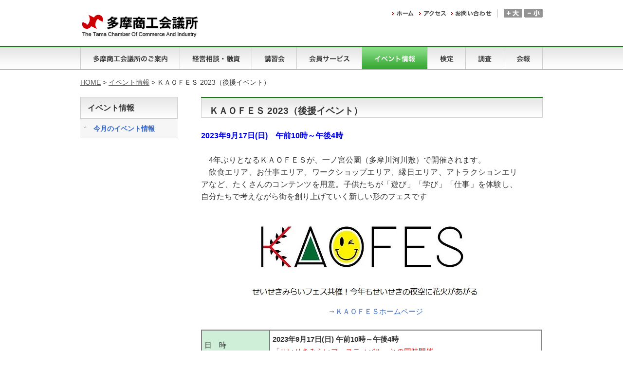

--- FILE ---
content_type: text/html; charset=shift_jis
request_url: https://www.tamacci.or.jp/event/kaofes2023.html
body_size: 8778
content:
<!DOCTYPE html PUBLIC "-//W3C//DTD XHTML 1.0 Transitional//EN" "http://www.w3.org/TR/xhtml1/DTD/xhtml1-transitional.dtd">
<html xmlns="http://www.w3.org/1999/xhtml" lang="ja" xml:lang="ja" dir="ltr">
<head>
<meta http-equiv="Content-Type" content="text/html; charset=shift_jis" />
<meta http-equiv="X-UA-Compatible" content="IE=EmulateIE7" />
<title>ＫＡＯＦＥＳ 2023（後援イベント） | 多摩商工会議所</title>
<meta name="Description" content="" />
<meta name="Keywords" content="" />
<!-- //site data -->
<meta http-equiv="content-language" content="ja" />
<meta http-equiv="content-style-type" content="text/css" />
<meta http-equiv="content-script-type" content="text/javascript" />
<meta name="author" content="" />
<meta name="copyright" content="" />
<!-- //common link -->
<link rel="stylesheet" type="text/css" href="../common/css/layout2.css" media="screen, all" />
<link rel="stylesheet" type="text/css" href="../common/css/page.css" media="screen, all" />
<script type="text/javascript" src="../common/js/rollover.js"></script>
<!-- //stylesheet -->
<style type="text/css">
      .style1 {
        color: #0000F;
      }
      .style2 {
        list-style-type: dicimal;
      }
      .border1　　 {
        border: 1px dashed #00ccff;
        margin: 10px 130px 10px 130px;
        padding: 5px 10px 5px 10px;
        line-height: 180%;
      }

      /* === コンテンツ部分のスタイル 追加したもの=== */
      .textstyle {
        font-size: 14px;
        line-height: 160%;
        color: #333333;
      }
      .img_space {
        margin: 0 0 20px 0;
      }
      .img_space2 {
        margin: 0 5px 0 5px;
      }
      .border1 {
        border: 1px dashed #00ccff;
        margin: 10px 20px 10px 20px;
        padding: 5px 10px 5px 10px;
        line-height: 180%;
      }
      .longtext {
        font-size: 16px;
        line-height: 160%;
        width: 650px;
      }
    </style>
<!-- //stylesheet -->
<script type="text/javascript" src="../common/js/fontsizechange.js"></script>


</head>

<body>
<div id="wrap">

<div id="container">

	<div id="header">
		<p id="logo"><a href="../index.html"><img src="../common/images/logo.gif" width="245" height="50" alt="多摩商工会議所 The Tama Chamber Of Commerce And Industry" /></a></p>
		<ul class="gnavi">
			<li><a href="../index.html" class="alpha"><img src="../common/images/hnavi_btn01.gif" width="45" height="12" alt="ホーム" /></a></li>
			<li><a href="../annai/cci/gaiyo.html" class="alpha"><img src="../common/images/hnavi_btn02.gif" width="56" height="12" alt="アクセス" /></a></li>
			<li><a href="&#109;a&#105;lt&#111;&#58;&#115;y&#115;op&#101;&#64;&#116;&#97;&#109;a&#99;ci.or&#46;&#106;&#112;" class="alpha"><img src="../common/images/hnavi_btn03.gif" width="84" height="12" alt="お問い合わせ" /></a></li>
		</ul>
		<ul class="font_size">
			<li><a href="#" onclick="fsc('larger');return false;" onkeypress="fsc('larger');return false;" class="alpha"><img src="../common/images/font_btn01.gif" width="38" height="18" alt="大" /></a></li>
			<li><a href="#" onclick="fsc('smaller');return false;" onkeypress="fsc('smaller');return false;" class="alpha"><img src="../common/images/font_btn02.gif" width="38" height="18" alt="小" /></a></li>
		</ul>
		
		<ul id="navi">
			<li><a href="../annai/"><img src="../common/images/naiv_btn01_off.gif" width="205" height="45" alt="多摩商工会議所のご案内" /></a></li>
			<li><a href="../keiei/"><img src="../common/images/navi_btn02_off.gif" width="148" height="45" alt="経営相談・融資" /></a></li>
			<li><a href="../kousyuu/"><img src="../common/images/navi_btn03_off.gif" width="92" height="45" alt="講習会" /></a></li>
			<li><a href="../kaiin/"><img src="../common/images/navi_btn04_off.gif" width="134" height="45" alt="会員サービス" /></a></li>
			<li><a href="../event/"><img src="../common/images/navi_btn05_on.gif" width="134" height="45" alt="イベント情報" /></a></li>
			<li><a href="../kentei/"><img src="../common/images/navi_btn06_off.gif" width="79" height="45" alt="検定" /></a></li>
			<li><a href="../cyosa"><img src="../common/images/navi_btn07_off.gif" width="79" height="45" alt="調査" /></a></li>
			<li><a href="../kaigi/"><img src="../common/images/navi_btn08_off.gif" width="79" height="45" alt="会報" /></a></li>
		</ul>
	<!--//#header--></div>

	<div id="mainBody">
		<p class="path"><a href="../index.html">HOME</a> &gt; <a href="index.html">イベント情報</a> &gt; ＫＡＯＦＥＳ 2023（後援イベント）
</p>
		<div class="mainContent">
			<h1>ＫＡＯＦＥＳ 2023（後援イベント）</h1>
			
			<div class="box">
			<!--//コンテンツエリアここから-->

<p class="longtext">
<b><font color="#0000ff">2023年9月17日(日)　午前10時～午後4時　</font></b><br>
<br>　4年ぶりとなるＫＡＯＦＥＳが、一ノ宮公園（多摩川河川敷）で開催されます。<br>　飲食エリア、お仕事エリア、ワークショップエリア、縁日エリア、アトラクションエリアなど、たくさんのコンテンツを用意。子供たちが「遊び」「学び」「仕事」を体験し、自分たちで考えながら街を創り上げていく新しい形のフェスです</p>
<div align=center><img src="image/kaofes.jpg"><br>　→<a href="https://www.kaofes.net/" target="_blank">ＫＡＯＦＥＳホームページ</a></div>
<br>
<div class=3>
<TABLE width=700 border="0" cellpadding="0" cellspacing="0" bgcolor="#7f7f7f">
<TR>
<TD>
<TABLE width="100%" border=0 cellpadding=5 cellspacing=2>

<TR valign="middle" bgcolor="#FFFFFF"> 
<TD bgcolor="#cfefd8" width=20% align=center>日　時</TD>
<TD bgcolor="#FFFFFF"><b>2023年9月17日(日) 午前10時～午後4時</b><br><span style="color:red;">「せいせきみらいフェスティバル」との同時開催</span></td>
</TR>
<TR valign="middle" bgcolor="#FFFFFF"> 
<TD bgcolor="#cfefd8" width=20% align=center>場　所</TD>
<TD bgcolor="#FFFFFF">一ノ宮公園（多摩川河川敷）</td>
</TR>
<TR valign="middle" bgcolor="#FFFFFF"> 
<TD bgcolor="#cfefd8" width=20% align=center>エリア情報</b></TD>
<TD bgcolor="#FFFFFF">☆詳しくは、<a href="https://www.kaofes.net/area" target="_blank">ＫＡＯＦＥＳホームページ エリア情報</a>でご確認下さい。<br><br>
<b>プレイエリア・ステージエリア</b><br>あわパーティー、移動動物園、ロイヤルエクスプレス、ラスカル記念撮影他<br><br>
<b>ワークショップエリア</b><br>わたあめ、京王電鉄ブース、バルンアート、キャンディキャンドルつくり他<br><br>
<b>お仕事エリア</b><br>キッズエンジニア、KAOFESショップ店員、クリーマン、銀行員他</td>
</TR>

<TR valign="middle" bgcolor="#FFFFFF"> 
<TD bgcolor="#cfefd8" width=20% align=center>スケジュール予定</b></TD>
<TD bgcolor="#FFFFFF"><b>10：00～　フードブース、各ワークショップ<br>
12：00～　多摩稲城交通少年団による演奏<br>
12：30～　来賓挨拶<br>
15：00～　放水による水あそび・泡パーティー<br>
16：00　終了
<br></td>
</TR>
<TR valign="middle" bgcolor="#FFFFFF"> 
<TD bgcolor="#cfefd8" width=20% align=center>主　催</TD>
<TD bgcolor="#FFFFFF">主催：ＫＡＯＦＥＳ 2023実行委員会<br>共催：せいせきみらい活性化委員会<br>
後援：多摩商工会議所</td>
</TR>
<TR valign="middle" bgcolor="#FFFFFF"> 
<TD bgcolor="#cfefd8" width=20% align=center>問合せ</TD>
<TD bgcolor="#FFFFFF">ＫＡＯＦＥＳ実行委員会事務局　TEL. 042-401-8828</td>
</TR>
</table>
</TD></TR></TABLE>












</div>
			<!--//コンテンツエリアここまで-->
			</div>
			
		<!--//#mainContent--></div>
		<div class="subContent">
			<p>イベント情報</p>
			<dl>
				<dd class="on"><a href="index.html">今月のイベント情報</a></dd>
			</dl>

			
			
		<!--//#subContent--></div>
	<!--//#mainBody--></div>
	
<!--//#container --></div>
<div id="footer">
        <div id="footer_inner">
          <ul class="fnaiv">
            <li><a href="../annai/privacy.html">個人情報保護方針</a></li>
          </ul>
          <ul class="fnaiv2">
            <li><a href="../annai/">多摩商工会議所のご案内</a></li>
            <li><a href="../keiei/">経営相談・融資</a></li>
            <li><a href="../kousyuu/">講習会</a></li>
          </ul>
          <ul class="fnaiv2">
            <li><a href="../kaiin/">会員サービス</a></li>
            <li><a href="../event/">イベント情報</a></li>
          </ul>
          <ul class="fnaiv2">
            <li><a href="../kentei/">検定</a></li>
            <li><a href="../cyosa/">調査</a></li>
            <li><a href="../kaigi/">会報</a></li>
          </ul>
          <ul class="fnaiv2">
            <li><a href="http://tamaichiba.tamacci.or.jp/" target="blank">多摩e-town</a></li>
            <li><a href="../sakura_project/" target="_blank">多摩桜プロジェクト</a></li>
          </ul>

          <p class="copyright">Copyright &copy; 2012 The Tama Chamber Of Commerce And Industry All right reserved.</p>

<!--//#footer --></div>
<!--//#wrap --></div>

<!-- Global site tag (gtag.js) - Google Analytics -->
<script async src="https://www.googletagmanager.com/gtag/js?id=UA-36105772-1"></script>
<script>
  window.dataLayer = window.dataLayer || [];
  function gtag(){dataLayer.push(arguments);}
  gtag('js', new Date());

  gtag('config', 'UA-36105772-1');
</script>

</body>
</html>







--- FILE ---
content_type: text/css
request_url: https://www.tamacci.or.jp/common/css/layout2.css
body_size: 10394
content:
@charset "utf-8";
/*
==================================================

    CSS File Name - layout.css
    Last-updated: 2010-05-14

    +1: Formatting Reset
    +2: Redefine
	+3: Float, Clear, Align Set, Valign Set
	+4: body
	+5: #wrap
	+6: #container
	+7: #header
	+8: #mainBody
	+9: #footer

==================================================
*/

/*--------------------------------------------------
+1: Formatting Reset
==================================================*/
html,
body,
h1,
h2,
h3,
h4,
h5,
h6,
hr,
div,
p,
pre,
address,
blockquote,
ul,
ol,
dl,
dt,
dd,
form,
fieldset {
  display: block;
  margin: 0;
  padding: 0;
}
p {
  text-align: justify;
}
strong,
em {
  font-weight: bold;
}
ol,
ul {
  list-style-type: none;
}
h1,
h2,
h3,
h4,
h5,
h6 {
  font-size: 1em;
  font-weight: normal;
}
address,
em {
  font-style: normal;
}
img {
  border: none;
  vertical-align: bottom;
}
table,
thead,
tbody,
tfoot,
tr,
th,
td,
caption,
col,
colgroup {
  text-align: inherit;
  line-height: inherit;
  font-size: 100%;
}
/*table {
	border-collapse: collapse;
	border-spacing: 0;
}
thead {
	display: table-header-group;
}
tbody {
	display: table-row-group;
}
tfoot {
	display: table-footer-group;
}
tr {
	display: table-row;
}
th,
td {
	display: table-cell;
}
caption {
	display: table-caption;
}
col {
	display: table-column;
}
colgroup {
	display: table-column-group;
}*/
input,
select,
textarea,
button {
  font-size: inherit;
  line-height: inherit;
}
button {
  cursor: pointer;
}

/*----------------------------------------------------------------------*/
/*html {
	overflow-x: visible;
}*/
/*--------------------------------------------------
+2: Redefine
==================================================*/
a {
  /* color:#5b75a4; */
  color: #3366cc;
  text-decoration: none;
}

a:hover {
  text-decoration: underline;
}

a:active {
  text-decoration: underline;
}

/* clearfix
-------------------------------------------------*/

.clearfix:after {
  content: ".";
  display: block;
  height: 0;
  clear: both;
  visibility: hidden;
}

.clearfix {
  display: inline-block;
} /*IE7*/

/* Hides from IE-mac \*/
* html .clearfix {
  height: 1%;
}
.clearfix {
  display: block;
}
/* End hide from IE-mac */

/* alpha
-------------------------------------------------*/
a.alpha:hover img {
  opacity: 0.8;
  filter: alpha(opacity=80);
  -ms-filter: "alpha( opacity=80 )";
  background: #fff;
}

/*--------------------------------------------------
+3: Float, Clear, Align Set, Valign Set
==================================================*/
.clear {
  font-size: 1px;
  height: 1px;
  clear: both;
}
.left {
  float: left;
  display: inline;
}

.right {
  float: right;
  display: inline;
}
.alignCenter {
  text-align: center;
}
.alignLeft {
  text-align: left;
}
.alignRight {
  text-align: right;
}
.valignTop {
  vertical-align: top;
}
.valignMiddle {
  vertical-align: middle;
}
.valignBottom {
  vertical-align: bottom;
}
/*----------------------------------------------------------------------*/
/*--------------------------------------------------
+4: body
==================================================*/
/* Font-size Setting

80%  = 10px	    |	130% = 16px	|	180% = 22px
90%  = 11px(*)	|	140% = 17px	|	190% = 23px
100% = 12px     |	150% = 18px	|	200% = 24px
105% = 13px	    |	160% = 19px	|	210% = 25px
115% = 14px	    |	165% = 20px	|	215% = 26px
125% = 15px	    |	175% = 21px	|
/* font
---------------------------------------------------*/

body {
  color: #333;
  font-family: "ＭＳ Ｐゴシック", "MS PGothic", "ヒラギノ角ゴ Pro W3", "Hiragino Kaku Gothic Pro", "メイリオ", Meiryo, sans-serif;
  /*font-family: "游ゴシック体", "Yu Gothic", YuGothic, "ヒラギノ角ゴ Pro", "Hiragino Kaku Gothic Pro", "メイリオ", "Meiryo", sans-serif;*/
  font-size: 76%;
  font-weight: 500;
  line-height: 1.7;
  background: url(../images/bg.gif) repeat-x left top;
  -webkit-font-smoothing: subpixel-antialiased;
  font-kerning: normal;
}

/*--------------------------------------------------
+5: #wrap
==================================================*/
div#wrap {
  width: 100%;
  margin: 0 auto;
}
/*--------------------------------------------------
+6: #container
==================================================*/

div#container {
  width: 950px;
  margin: 0 auto;
}
/*----------------------------------------------------------------------*/

/*--------------------------------------------------
+7: #header
==================================================*/
div#header {
  width: 950px;
  height: 143px;
  position: relative;
}
div#header #logo {
  position: absolute;
  top: 28px;
  left: 0px;
}
div#header ul.gnavi {
  position: absolute;
  top: 19px;
  left: 641px;
  border-right: #999999 1px solid;
}
div#header ul.gnavi li {
  float: left;
  padding: 3px 10px 2px 0px;
  line-height: normal;
}
div#header ul.gnavi li {
  display: flex;
}
div#header ul.font_size {
  position: absolute;
  right: 0px;
  top: 18px;
  font-size: 0;
}
div#header ul.font_size li {
  float: left;
  padding-left: 4px;
  line-height: normal;
}
#srchBox {
  position: absolute;
  right: 0px;
  top: 55px;
  width: 278px;
  color: #000000;
  text-align: left;
}
#srchBox * {
  margin: 0;
  padding: 0;
  font-size: 13px;
  *font-size: small;
  *font: x-small;
}
#srchBox a img {
  border: none;
}
#srchBox #srch #srchForm {
  white-space: nowrap;
}
#srchBox #srchInput {
  width: 188px;
  margin-right: 6px;
  vertical-align: bottom;
}
#srchBox #srchBtn {
  width: 80px;
}
*html #srchBox #srchBtn {
  padding-top: 2px;
}
*:first-child + html #srchBox #srchBtn {
  padding-top: 2px;
}
#srchBox ul {
  margin-top: 6px;
  text-align: left;
}
#srchBox li {
  list-style-type: none;
  display: inline;
  zoom: 1;
  padding-right: 10px;
}
#srchBox li input {
  zoom: 1;
  margin-right: 2px;
  _margin: 0 0 -4px 0;
  vertical-align: middle;
  border: 0;
}
*: +html #srchBox li input {
  margin: -4px 0 -4px -4px;
}
#srchBox #srchLogo {
  margin: 6px 6px 6px 0;
  text-align: right;
}
#srchBox #srchLogo a {
  color: #333;
  text-decoration: none;
  font-size: 85%;
}
#srchBox #srchLogo a:hover {
  text-decoration: underline;
}
#srchBox.watermark {
  padding-bottom: 6px;
}
#srchBox.watermark #srchInput {
  padding: 3px 1px 2px 1px;
  border: 1px solid #a5acb2;
  background: #fff url(http://i.yimg.jp/images/search/customsearch/yjlogo/yjlogo_type4.gif) center center no-repeat;
}
#srchBox.watermark #srchInput.nomark {
  background: #fff;
}
#srchBox.watermark #srchLogo {
  display: none;
}
div#header ul#navi {
  position: absolute;
  top: 97px;
  left: 0px;
  width: 950px;
  overflow: hidden;
  clear: both;
  display: flex;
}
div#header ul#navi li {
  float: left;
}
.new div#header ul#navi li {
  border-left: 1px solid #ccc;
}
div#header ul#navi li:last-child {
  border-right: 1px solid #ccc;
}
div#header ul#navi li a {
  display: block;
  font-size: 14px;
  font-weight: bold;
  font-family: "Noto Sans JP", sans-serif;
  color: inherit;
  text-decoration: none;
}
.new div#header ul#navi li a {
  padding: 11px 24.5px;
}
div#header ul#navi li a:hover,
div#header ul#navi li.active a {
  background: rgb(137, 221, 135);
  background: linear-gradient(180deg, rgba(137, 221, 135, 1) 0%, rgba(55, 168, 52, 1) 100%);
  color: #fff;
}

/*----------------------------------------------------------------------*/
/*--------------------------------------------------
+8: #mainBody
==================================================*/

div#mainBody {
  width: 950px;
  /* clear: both;
  overflow: hidden; */
  padding: 15px 0 0 0;
  display: flex;
  flex-wrap: wrap;
  /* flex-flow: row-reverse; */
  justify-content: flex-end;
  position: relative;
}
div#mainBody p.path {
  width: 950px;
  clear: both;
  padding-bottom: 18px;
  order: 1;
}
div#mainBody p.path a {
  color: #555;
  text-decoration: underline;
}
div#mainBody p.path a:hover {
  text-decoration: none;
}
div#mainBody div.mainContent {
  width: 702px;
  order: 3;
  padding-bottom: 35px;
}
div#mainBody div.subContent {
  width: 200px;
  order: 2;
  margin-right: 48px;
}
@media screen and (max-width: 768px) {
  div#mainBody div.subContent {
    margin-right: 0;
  }
}

div#mainBody div.subContent p {
  border: 1px solid #ccc;
  padding: 8px 14px;
  background: rgb(230, 230, 230);
  background: linear-gradient(180deg, rgba(230, 230, 230, 1) 0%, rgba(255, 255, 255, 1) 100%);
  font-size: 16px;
  font-weight: bold;
  font-family: "Noto Sans JP", sans-serif;
  width: auto;
  height: auto;
}

div#mainBody div.subContent p.smallsize {
  font-size: 95%;
}

div#mainBody div.subContent dl {
  width: 200px;
  overflow: hidden;
  clear: both;
}
div#mainBody div.subContent dl dt {
  width: 200px;
  border-bottom: 1px solid #cccccc;
}
div#mainBody div.subContent dl dd {
  width: 200px;
  border-bottom: 1px solid #cccccc;
}
div#mainBody div.subContent dl dt a {
  display: block;
  padding: 9px 0 7px 7px;
}
div#mainBody div.subContent dl dd a {
  display: block;
  padding: 9px 0 7px 27px;
  background: url(../images/ico2.gif) no-repeat 7px 15px;
}
div#mainBody div.subContent dl dt.on a,
div#mainBody div.subContent dl dd.on a {
  font-weight: bold;
  background-color: #f6f6f6;
}

div#mainBody div.subContent dl dt.nolink {
  display: block;
  padding: 9px 0 7px 7px;
  color: #333;
}

/*----------------------------------------------------------------------*/
/*--------------------------------------------------
+9: #footer
==================================================*/
div#footer {
  width: 100%;
  background: url(../images/bg_foot.gif) repeat-x left top #fcfafa;
}
div#footer_inner {
  width: 600px;
  margin: 0 auto;
  overflow: hidden;
  padding: 18px 0 0 0;
  background: url(../images/bg_foot.gif) repeat-x left top #fcfafa;
  display: flex;
  flex-wrap: wrap;
  justify-content: space-between;
}
div#footer_inner ul.fnaiv {
  flex-basis: 950px;
  max-width: 950px;
  clear: both;
  overflow: hidden;
  clear: both;
  padding-bottom: 32px;
}
div#footer_inner ul.fnaiv li {
  display: inline;
}
div#footer_inner ul.fnaiv li a {
  color: #333;
}
div#footer_inner ul.fnaiv2 {
  float: left;
}
/* div#footer_inner ul.fnaiv2 + ul.fnaiv2 {
  padding: 0 0 0 50px;
} */
div#footer_inner ul.fnaiv2 li {
  padding-bottom: 8px;
}
div#footer_inner p.copyright {
  width: 950px;
  clear: both;
  color: #666;
  padding: 22px 0;
  text-align: center;
}

------------------------------------------
/*  202109  */

.must {
  color: red;
}

.em {
  font-weight: bold;
}


--- FILE ---
content_type: text/css
request_url: https://www.tamacci.or.jp/common/css/page.css
body_size: 6596
content:
@charset "shift_jis";

div#mainBody div.mainContent {
  font-size: 110%;
}

div#mainBody div.subContent {
	padding:0 0 50px 0;
}
h1 {
	width:685px;
	background:url(../images/h1_bg.gif) no-repeat left top;
	font-size:130%;
	color:#333;
	font-weight:bold;
	height:43px;
	padding:12px 0 12px 17px;
	*padding:10px 0 12px 17px;
}
h2 {
	width:683px;
	background:url(../images/h2_bg.gif) no-repeat left top;
	font-size:115%;
	color:#333;
	font-weight:bold;
	height:43px;
	padding:9px 0 0px 19px;
	*padding:8px 0 0px 19px;
	_padding:9px 0 0px 19px;
}


h3 {
  width: 100%;
  background: #78d276;
  font-size: 16px;
  /*color: #fff;*/
  color: #000;
  font-weight: bold;
  height: 33px;
  padding: 9px 0 0px 12px;
  *padding: 8px 0 0px 12px;
  _padding: 9px 0 0px 12px;
  margin-bottom: 10px;
}



h4 {
	width:683px;
        font-size: 16px;
        font-weight: bold;
        color: #204E89;
        border-left: 4px solid #78d276;
        padding: 0 0 0 10px;
        margin-bottom: 5px;
}


h5 {
    padding: 0.5em 1em;
    margin: 1.5em 0;
    font-weight: bold;
    font-size: 16px;
    color: #ff3399;/*譁�ｭ苓牡*/
    background: #FFF;
    border: solid 1px #78d276;/*邱�*/
    border-radius: 20px;/*隗偵�荳ｸ縺ｿ*/

}






/* div.box */
div.box {
	width:702px;
	overflow:hidden;
	clear:both;
	padding:0 0 44px 0;
}
div.box p.txt {
	padding:0 0 20px 0;
}
div.box div.cont {
	width:317px;
	border:1px solid #cdcdcd;
	overflow:hidden;
	float:left;
	margin:0 28px 20px 0;
	padding:11px 0 0 18px;
}
div.box div.cont.right {
	margin:0px 0 20px 0;
}
div.box div.cont p.tit {
	background:url(../images/ico.gif) no-repeat left 4px;
	font-size:130%;
	color:#333;
	font-weight:bold;
	width:282px;
	padding:0 0 2px 13px;
	border-bottom:1px solid #cccccc;
	margin-bottom:9px;
}
div.box div.cont p.tit_pink {
	background:url(../images/ico_pink.gif) no-repeat left 4px;
	font-size:130%;
	color:#333;
	font-weight:bold;
	width:282px;
	padding:0 0 2px 13px;
	border-bottom:1px solid #cccccc;
	margin-bottom:9px;
}
div.box div.cont p.tit_pink-noborder {
	background:url(../images/ico_pink.gif) no-repeat left 4px;
	font-size:130%;
	color:#333;
	font-weight:bold;
	width:282px;
	padding:0 0 0 13px;
	margin-bottom:9px;
}
div.box div.cont div.inner,
div.box div.cont div.inner-noimage {
	width:295px;
	overflow:hidden;
	float:left;
	padding:0 0 8px 0;
}
div.box div.cont div.inner p.img {
	float:left;
}
div.box div.cont div.inner p.txt {
	width:189px;
	float:right;
	color:#333;
	padding:0 0 8px 0;
}
div.box div.cont div.inner p.btn {
	float:right;
	padding:0 86px 0 0;
}
div.box div.cont div.inner-noimage p.txt {
	color:#333;
	padding:0 0 8px 0;
}
div.box div.cont div.inner-noimage p.btn {
	padding:0;
}
/* div.box2 */
div.box2 {
	width:702px;
	overflow:hidden;
	clear:both;
	margin-bottom:15px;
}
div.box2 dl {
	width:697px;
	overflow:hidden;
	clear:both;
	padding:0 0 5px 5px;
}
div.box2 dl dt {
	float:left;
}
div.box2 dl dd {
	width:600px;
	float:right;
}
div.box2 dl dd a {
	color:#333;
}



/*--------------------------------------------*/
/* bd  */

h3{
	width:100%;
	background:#78d276;
	font-size:115%;
	color:#ffffff;
	font-weight:bold;
	height:33px;
	padding:9px 0 0px 12px;
	*padding:8px 0 0px 12px;
	_padding:9px 0 0px 12px;
	margin-bottom:10px;
}


/* div.kenteibox */
div.kenteibox {
	width:702px;
	overflow:hidden;
	clear:both;
	padding:20px 0 44px 0;
}

div.kenteibox div.leftblock {
	float:left;
	width:337px;
}

div.kenteibox div.rightblock {
	float:right;
	width:337px;
}

div.kenteibox div.cont {
	width:317px;
	border:1px solid #cdcdcd;
	overflow:hidden;
	margin:0 0 20px 0;
	padding:11px 0 0 18px;
}

div.kenteibox div.cont p.tit {
	background:url(../images/ico.gif) no-repeat left 4px;
	font-size:130%;
	color:#333;
	font-weight:bold;
	width:282px;
	padding:0 0 2px 13px;
	border-bottom:1px solid #cccccc;
	margin-bottom:9px;
}

div.kenteibox div.cont p.tit-noborder {
	background:url(../images/ico.gif) no-repeat left 4px;
	font-size:130%;
	color:#333;
	font-weight:bold;
	width:282px;
	padding:0 0 0 13px;
	margin-bottom:9px;
}

div.kenteibox div.cont p.tit a,
div.kenteibox div.cont p.tit-noborder a {
	color:#333;
}

div.kenteibox div.cont ul {
	padding:0 0 8px 20px;
	list-style-type: disc;
}

.sakura-title {
	margin-bottom:20px;
}

h1.sakura {
	background:url(../images/h1_bg_sakura.gif) no-repeat left top;
}


/* job */
div.jobbox div.cont {
	width:317px;
	border:1px solid #cdcdcd;
	overflow:hidden;
	margin:0 28px 20px 0;
	padding:11px 0 0 18px;
}
div.jobbox div.right {
	margin:0px 0 20px 0;
}

div.jobbox div.cont p.tit-noborder {
	background:url(../images/ico.gif) no-repeat left 4px;
	font-size:130%;
	color:#333;
	font-weight:bold;
	width:282px;
	padding:0 0 0 13px;
	margin-bottom:9px;
}

div.jobbox div.cont p.tit-noborder a {
	color:#333;
}


/*--------------------------------------------*/
/* 202109  */

h4 {
	width:683px;
        font-size: 16px;
        font-weight: bold;
		color: #0031ce;
        border-left: 4px solid #78d276;
        padding: 0 0 0 10px;
        margin-bottom: 5px;
}


p.text{
	margin-bottom:15px;
	font-size:110%;
	line-hight: 1.6;
}

div.box3 {
	width:702px;
	overflow:hidden;
	clear:both;
	padding:0 0 44px 0;
	font-size: 110%
	line-height:.1.6;
}

div.box3 li {
	padding:10px 0 10px 0;
}

.color1 {
	color:#0000cd;
}
.color2 {
	color:#32cd32;
}
.color3 {
	color:#ff9900;
}


.event table {
    width:100%;
    border-collapse: collapse;
    margin: 16px 0 16px 0;
}

.event th, .event td {
    border: 1px solid;
    padding: 10px;
}

.event th {
    background-color: #ffdab9;
    text-align: center;
    white-space: nowrap;
}

-------------------------------------------------
.box4 {
    padding: 0.5em 1em;
    margin: 2em 0;
    font-weight: bold;
    color: #6091d3;
    background: #FFF;
    border: solid 3px #6091d3;
    border-radius: 10px;
}
.box4 p {
    margin: 0; 
    padding: 0;
}


/*--------------------------------------------*/
/* 20220706  */



h5 {
    padding: 0.5em 1em;
    margin: 1.5em 0;
    font-weight: bold;
    font-size: 16px;
    color: #ff3399;/*譁�ｭ苓牡*/
    background: #FFF;
    border: solid 1px #78d276;/*邱�*/
    border-radius: 20px;/*隗偵�荳ｸ縺ｿ*/

}



h6{
	width:683px;
        font-size: 18px;
        font-weight: bold;
        border-left: 4px solid #78d276;
        padding: 0 0 0 10px;
        margin-bottom: 5px;
}




h7{
	width:683px;
        font-size: 20px;
        font-weight: bold;
        border-left: 8px solid #ff3399;
        padding: 0 0 0 10px;
        margin-bottom: 5px;
}


h8{
	width:683px;
        font-size: 20px;
        font-weight: bold;
        border-left: 8px solid #1655CC;
        padding: 0 0 0 10px;
        margin-bottom: 5px;
}



